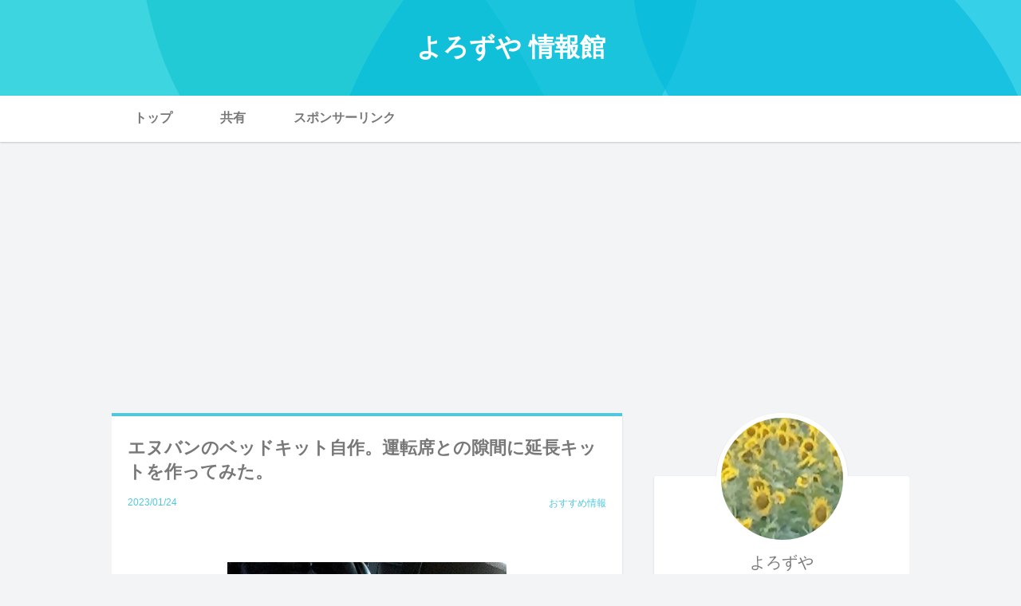

--- FILE ---
content_type: text/html; charset=utf-8
request_url: https://yhak195.jp/blog-entry-671.html
body_size: 10758
content:
<!DOCTYPE html>
<html lang="ja">
<head>
  <!-- Global site tag (gtag.js) - Google Analytics -->
<script async src="https://www.googletagmanager.com/gtag/js?id=UA-105175014-1"></script>
<script>
  window.dataLayer = window.dataLayer || [];
  function gtag(){dataLayer.push(arguments);}
  gtag('js', new Date());

  gtag('config', 'UA-105175014-1');
</script>


<meta charset="utf-8">
  <meta http-equiv="x-ua-compatible" content="ie=edge">
  <title>エヌバンのベッドキット自作。運転席との隙間に延長キットを作ってみた。 - よろずや 情報館</title>
    <meta name="keywords" content="">
  <meta name="viewport" content="width=device-width, initial-scale=1">
  <meta http-equiv="x-ua-compatible" content="ie=edge">
  <meta name="author" content="よろずや">
  <meta name="format-detection" content="telephone=no">

  <link rel="stylesheet" href="https://blog-imgs-146.fc2.com/y/h/a/yhak195/css/f8b24.css">

  <link rel="alternate" type="application/rss+xml" href="https://yhak195.jp/?xml" title="rss">
      <link rel="next" href="https://yhak195.jp/blog-entry-672.html">  <link rel="prev" href="https://yhak195.jp/blog-entry-670.html">  <link rel="start" href="https://yhak195.jp/">

  <script>
    (function () {
        const MAX = 10;
        let circles, canvas, context;
        
        let changeWidth = function(){
            circles = [
                {
                    center: {x:canvas.width / 6, y:350 - ( 1600 / canvas.width * 60 )},
                    color: '#10c2cd',
                    radius: canvas.width * .4, 
                    point: []
                },
                {
                    center: {x:canvas.width / 6 * 2.5, y: -150 + ( 1600 / canvas.width * 60 )},
                    color: '#10c2cd',
                    radius: canvas.width * .3, 
                    point: []
                },
                {
                    center:  {x:canvas.width / 6 * 4, y: 400 - ( 1600 / canvas.width * 60 )},
                    color: '#04b7db',
                    radius: canvas.width * .4, 
                    point: []
                },
                {
                    center: {x:canvas.width / 6 * 5.5, y: -100 + ( 1600 / canvas.width * 60 )},
                    color: '#04b7db',
                    radius: canvas.width * .3, 
                    point: []
                }
            ];
        }
        
        let Point = function(c, r, rota) {
            this.x, this.y;
            this.centerX = c.x;
            this.centerY = c.y;
            this.radian = rota * (Math.PI / 180);
            this.radius = r;
        
            this.speed = Math.random() * 4 + 2;
            this.r = Math.random() * 2 + 1;
            this.rota = 0;
        
            this.update = function() {
                var plus = Math.cos(this.rota * (Math.PI / 180)) * this.r;
    
                this.radius += plus;
        
                var cos = Math.cos(this.radian) * this.radius;
                var sin = Math.sin(this.radian) * this.radius;
        
                this.x = cos + this.centerX;
                this.y = sin + this.centerY;
                this.rota += this.speed;
                if(this.rota > 360){ this.rota -= 360; };
            }
        }
        
        const init = function() {
            changeWidth();

            var rota = Math.floor(360 / MAX);
            for(var i = 0; i < circles.length; i++) {
                for(var j = 0; j < MAX; j++) {
                    circles[i].point[j] = new Point(circles[i]['center'], circles[i]['radius'], rota * j);
                }
            }
        
            update();
        
            if(timer) {return}
            timer = setInterval(update, 45);
        }
        
        let timer = false
        const update = function() {
            for (var i= 0; i < circles.length; i++) {
                for(var j = 0; j < MAX; j++) {
                    circles[i].point[j].update();
                }
            }
        
            draw(circles);
        }
        
        const draw = function(circles) {
            context.clearRect(0, 0, canvas.width, canvas.height);

            for(var i = 0; i < circles.length; i++) {
                drawCircle(circles[i]['color'], circles[i]['point'], 0.6);
            }
        };
        
        const drawCircle = function(color, point, alpha) {
            context.fillStyle = color;
            context.globalAlpha = alpha;
            context.beginPath(); 
            
            var xc1 = (point[0].x + point[MAX - 1].x) / 2;
            var yc1 = (point[0].y + point[MAX - 1].y) / 2;
        
            context.moveTo(xc1, yc1);
        
            for(var i = 0; i < MAX - 1; i++) {
                var xc = (point[i].x + point[i + 1].x) / 2;
                var yc = (point[i].y + point[i + 1].y) / 2;
                context.quadraticCurveTo(point[i].x, point[i].y, xc, yc);
            }
        
            context.quadraticCurveTo(point[i].x, point[i].y, xc1, yc1);
            context.closePath();
            context.fill();
        }
        
        window.addEventListener('DOMContentLoaded', function() {
            canvas = document.getElementById("canvas");
            canvas.width = document.documentElement.clientWidth; 
            canvas.height = 120;
            context = canvas.getContext("2d");
            init();
        }, false);
        
        window.addEventListener('resize', function(){
            canvas = document.getElementById("canvas");
            canvas.width = document.documentElement.clientWidth;
            canvas.height = 160;
            context = canvas.getContext("2d");
            init();
        }, false);
        
    })();
</script>
<script src="https://ajax.googleapis.com/ajax/libs/jquery/2.1.4/jquery.min.js"></script>
<script>
    $(function(){
        let timer = false;
        $(window).on('load resize', function(){
            timer = setTimeout(function(){
                globalheaderevent();
            }, 100);
        });
        
        function globalheaderevent() {
            let windoww = $(window).width(),
                menu = $('.header_menu'),
                menu_item = $('.header_menu_item'),
                menu_item_title = $('.header_menu_item_title'),
                trigger = $('.header_menu_trigger');
        
            if ( windoww >= 800) {
                menu_item.hover(createHeaderHover, deleteHeaderHover);
                menu_item_title.off('click', spMenuToggle);
                menu.removeClass('is-visible');
                trigger.removeClass('is-menuOpen');
            } else if ( windoww < 800) {
                menu_item.off("mouseenter", createHeaderHover).off("mouseleave", createHeaderHover).off("mouseenter", deleteHeaderHover).off("mouseleave", deleteHeaderHover);
                menu_item_title.off('click', spMenuToggle);
                menu_item_title.on('click', spMenuToggle);
        
                menu.removeClass('is-visible');
                trigger.removeClass('is-menuOpen');
                trigger.off('click');
                trigger.on('click', function(){
                trigger.toggleClass('is-menuOpen');
                menu.toggleClass('is-visible');
                });
            }
        }
        
        function createHeaderHover() {
            var thisheadermenuitem = $(this),
                headermenuw = $(this).outerWidth(),
                childpanel = $(this).children('.header_menu_item_content');
        
            thisheadermenuitem.css({paddingbottom:12});
            thisheadermenuitem.children('.header_menu_item_border').css({width:headermenuw,display:'block'});
            childpanel.addClass('active');
        }
        
        function deleteHeaderHover() {
            var thisheadermenuitem = $(this),
                childpanel = $(this).children('.header_menu_item_content');
        
            thisheadermenuitem.css({paddingbottom:16});
            thisheadermenuitem.children('.header_menu_item_border').css({width:0,display:'none'});
            childpanel.removeClass('active');
        }
    
        function spMenuToggle() {
            var childpanel = $(this).parent().children('.header_menu_item_content');
            childpanel.toggleClass('sp_active');
        }
    });
</script>
<script>
    $(function(){
        // ドロップダウンメニュー > 子カテゴリー対応
        do {
            $(".fc2pl_category_list").children(".main_list:lt(3)").wrapAll('<li class="group_list"><ul></ul></li>')
        }while($(".fc2pl_category_list").children(".main_list").length);
    
        $('.category_parent_link').after('<span class="acc_btn acc_open_btn"></span>');
    
        $("#plugin_first .acc_btn").on("click", function() {
            //開閉対応
            if ($(this).hasClass('acc_open_btn')) {
                subMenuH = $(this).next('.sub_menu').height() + 30;
                $("#plugin_first .acc_btn").removeClass("acc_close_btn").addClass("acc_open_btn");
                $(".category_parent_link").css({'marginBottom':0});
                $('#plugin_first .sub_menu').css({'display':'none'});
                $(this).next('.sub_menu').slideDown('fast');
            }
        
            if ($(this).hasClass('acc_open_btn')) {
                $(this).prev().css({'marginBottom':subMenuH});
                $(this).removeClass('acc_open_btn').addClass('acc_close_btn');
            }
            else if ($(this).hasClass('acc_close_btn')) {
                $(this).prev().css({'marginBottom':0});
                $(this).next('.sub_menu').slideUp('fast');
                $(this).removeClass('acc_close_btn').addClass('acc_open_btn');
            }
        });
    
        //pageTop
        $('.page_top').click(function () {
            $("html,body").animate({scrollTop:0},"300");
        });
    });
</script>
<meta property="og:type" content="article">
<meta property="og:url" content="https://yhak195.jp/blog-entry-671.html">
<meta property="og:title" content="エヌバンのベッドキット自作。運転席との隙間に延長キットを作ってみた。">
<meta property="og:description" content="エヌバンは車中泊ができるようにベッドキットを後部座席から荷物にかけて設置できるようになっています。ベッドキットも色んな種類が販売されていて、エヌバンで車中泊は定番となっています。ベッドキットはとても便利なんですが、購入するとなるととても高価でなかなか手が出せません。自分は木材で自作して、なんとか2万円位に抑えてベッドキットを完成させることができました。ベッドキットを木材で自作する人はたくさんいると...">
<meta property="og:image" content="https://blog-imgs-158.fc2.com/y/h/a/yhak195/20230124215356234.jpg">
</head>
<body class=" permanent_area_page">
  <header class="l_header">

    <div id="canvasArea">
        <div class="header_logo_area">
            <a href="https://yhak195.jp/"><h1 class="header_logo">よろずや 情報館</h1></a>
            <p class="header_intro">お役立ち情報をお届け</p>
        </div>
        <canvas id="canvas" width="980" height="120"></canvas>
    </div>
  
          <div id="plugin_first" class="header_menu cf">
        <div class="header_menu_inner">
          <a class="header_menu_item" href="https://yhak195.jp/">
            トップ
            <span class="header_menu_item_border"></span>
          </a>
          

          <div class="header_menu_item">
            <span class="header_menu_item_title">共有</span>

            <div class="header_menu_item_content">
              <div class="header_menu_item_content_inner cf">
                
                  <div class="plugin-freearea" style="text-align:left">
  <div class="sns-bt">
<ul>
<li><a href="http://twitter.com/share?text=&url=" target="_blank">Twitter</a></li>
<li><a href="https://www.facebook.com/sharer/sharer.php?u=" target="_blank">Facebook</a></li>
<li><a href="http://line.me/R/msg/text/?%0d%0a" target="_blank">LINE</a></li>
</div>

<p id="pageTop"><a href="#">TOP</a></p>





</div>

                              </div>
            </div>
            <span class="header_menu_item_border"></span>
          </div>

          

          <div class="header_menu_item">
            <span class="header_menu_item_title">スポンサーリンク</span>

            <div class="header_menu_item_content">
              <div class="header_menu_item_content_inner cf">
                
                  <div class="plugin-freearea" style="text-align:left">
  <script data-ad-client="ca-pub-7310010853845131" async src="https://pagead2.googlesyndication.com/pagead/js/adsbygoogle.js"></script>
</div>

                              </div>
            </div>
            <span class="header_menu_item_border"></span>
          </div>

          
        </div>
      </div>
    
    <div class="header_menu_trigger">
      <span></span><span></span><span></span>
    </div>

  </header>

  <div class="l_container cf">
      <div class="l_left_area">
        <div class="blog_content">
          
                                              <!-- 個別記事 -->

              <div class="blog_entry" id="e671">
                <h2 class="blog_entry_title">
                  エヌバンのベッドキット自作。運転席との隙間に延長キットを作ってみた。                </h2>

                <div class="blog_content_sup">
                  <span class="blog_content_date">
                    <span class="date_y">2023</span>/<span class="date_m">01</span>/<span class="date_d">24</span>
                  </span>
                  <div class="blog_content_category">
                    <a href="/blog-category-9.html" title="このカテゴリ一覧を見る">おすすめ情報</a>
                  </div>
                </div>

                <div class="blog_entry_body">
                  <div class="blog_entry_text">
                    <br><div style="text-align: center;"><img src ="https://blog-imgs-158.fc2.com/y/h/a/yhak195/20230124215356234.jpg" style="max-width: 100%"  border="0" /></div><br><br>エヌバンは車中泊ができるようにベッドキットを後部座席から荷物にかけて設置できるようになっています。<br><br>ベッドキットも色んな種類が販売されていて、エヌバンで車中泊は定番となっています。<br><br>ベッドキットはとても便利なんですが、購入するとなるととても高価でなかなか手が出せません。<br><br>自分は木材で自作して、なんとか2万円位に抑えてベッドキットを完成させることができました。<br><br>ベッドキットを木材で自作する人はたくさんいると思うんですが、自作して、気になる所は、普段は良いんですが、いざ車中泊をしたとき、寝やすいように運転席を前方へ倒すと30センチ位の隙間がベッドキットとの間に空いてしまうことです。<br><br>これを克服するために、ベッドキットと運転席の間に延長キットを作成したので紹介します。<br><br><h3 id="mokuji">■目次</h3><br>　▶<a href="#title1">30センチの隙間</a><br>　▶<a href="#title2">使うときだけ出せる</a><br>　▶<a href="#title3">棚受け金具で作成</a><br>　▶<a href="#title4">木材はカフェ板</a><br>　▶<a href="#title5">まとめ</a> <h3 id="title1">■30センチの隙間</h3><br><br>エヌバンのベッドキットで寝ようとすると、運転席は邪魔になります。<br><br>運転席がなければ、縦で160センチくらいのスペースを確保出きるんですが、運転席があるままだと<br>130センチしか確保できません。<br><br>さらにスペースを確保するために、運転席を前にいっぱい押すあと30センチは確保できます。<br><div style="text-align: center;"><img src ="https://blog-imgs-158.fc2.com/y/h/a/yhak195/20230124214529765.jpg" style="max-width: 100%"  border="0" /></div><br><br>しかしこのスペースは大きな隙間となってしまいそのままではデッドスペースになってしまい、なにか詰め込んで穴を埋めないと活用することができません。<br><br>そこで延長キットを自作してスペースを確保することにしました。<br><br> ▶<a href="#mokuji">目次にもどる</a><br> <h3 id="title2">■使うときだけ出せる</h3> <br><br>運転中は運転席を後ろへスライドさせて運転席を広くし、車中泊の時は運転席を前にスライドさせて、ベッド空間を広くする活用方法がベストです。<br><br><div style="text-align: center;"><img src ="https://blog-imgs-158.fc2.com/y/h/a/yhak195/20230124220400201.jpg" style="max-width: 100%"  border="0" /></div><br><br>その為、車中泊の時だけベッドキットを延長させる必要があります。<br><br>そこで考えたのが折り畳み式の延長キットです。折り畳めれば運転席を動かしてもワンタッチで収納できるから便利です。<br><br>▶<a href="#mokuji">目次にもどる</a><br><h3 id="title3">■棚受け金具で作成</h3><br><br>折り畳めるベッドの延長キットを考えたとき、棚受け金具で作成することを思いつきました。<br><br><div style="text-align: center;"><img src ="https://blog-imgs-158.fc2.com/y/h/a/yhak195/20230124215526318.jpg" style="max-width: 100%"  border="0" /></div><br><br>これならワンタッチで開閉できるので、車中泊するときにすぐにベッドを延長することができます。<br><br>棚受け金具は１つで耐荷重30キロあるので2つ着ければ十分な強度を保つことができます。<br><br>取り付けも板を切ってビスで止めるだけなのでとても簡単です。<br><br> ▶<a href="#mokuji">目次にもどる</a><br><h3 id="title4">■木材はカフェ板</h3><br><br>延長キットとして使用した板はカフェ板を使用しました。<br><br><div style="text-align: center;"><img src ="https://blog-imgs-158.fc2.com/y/h/a/yhak195/20230124215611538.jpg" style="max-width: 100%"  border="0" /></div><br><br>カフェ板はホームセンターで1300円程で購入できます。厚さは3センチありとても丈夫です。<br><br>カフェ板は丈夫でとても良いんですが、加工するのは少し手間がかかります。厚さが3センチあるので、ノコギリで切るときは辛抱強く切っていきましょう。<br><br>車に設置するので、細かいところまで図って切断したいときは、ジグソーを購入して切っていくのも良いと思います。<br><br> ▶<a href="#mokuji">目次にもどる</a><br><h3 id="title5">■まとめ</h3> <br><br><div style="text-align: center;"><img src ="https://blog-imgs-158.fc2.com/y/h/a/yhak195/20230124215959983.jpg" style="max-width: 100%"  border="0" /></div><br>Nバンに木材でベッドキットを作成する人はたくさんいらっしゃると思います。<br><br>運転席を前にスライドさせた時に空いてしまうデッドスペースは、とても気になってしまいます。<br><br>木材でベッドキットを作っていれば棚受け金具を使用して折り畳める延長キットを作成することができるのでぜひ試してみて下さい。<br><br>使用した感じはベッドキットが30センチくらい広くなるのでとても便利です。<br><br>▶<a href="#mokuji">目次にもどる</a><br><div class="fc2_footer" style="text-align:left;vertical-align:middle;height:auto;">
<div class="fc2button-clap" data-clap-url="//blogvote.fc2.com/pickup/yhak195/671/clap" id="fc2button-clap-671" style="vertical-align:top;border:none;display:inline;margin-right:2px;">
<script type="text/javascript">
(function(d) {
var img = new Image();
d.getElementById("fc2button-clap-671").appendChild(img);
img.src = '//static.fc2.com/image/clap/number/red/0.gif';
(function(s) { s.cursor = 'pointer'; s.border = 0; s.verticalAlign = 'top'; s.margin = '0'; s.padding = '0'; })(img.style);
var clap = function() { window.open('//blogvote.fc2.com/pickup/yhak195/671/clap')};
if (img.addEventListener) { img.addEventListener('click', clap, false); } else if (img.attachEvent) { img.attachEvent('onclick', clap); }
})(document);
</script>
</div>


</div>


<script type="text/javascript">
(function(d){
var link = d.getElementById("fc2relate_entry_thumbnail_css");
if (!link) {
var elm = d.createElement("link");
elm.href = "//static.fc2.com/css/blog/view/blogpc_relate_entry_thumbnail.css?160607a5";
elm.rel = "stylesheet";
elm.id = "fc2relate_entry_thumbnail_css";
var s0 = document.getElementsByTagName('link')[0];
s0.parentNode.insertBefore(elm, s0);
/*
var head = d.getElementsByTagNames("head");
head[0].appendChild(elm);
*/
}
})(document);
</script>

<dl id="fc2relate_entry_thumbnail_area" class="relate_dl fc2relate_entry_thumbnail_on">
	<dt class="relate_dt">関連記事</dt>
	<dd class="relate_dd">
		<ul class="relate_ul">
												<li class="relate_li">

						<span class="relate_entry_thumbnail">
							<a href="/blog-entry-711.html">
																	<img src="https://blogthumbnail.fc2.com/r72/163/y/h/a/yhak195/20250831230658431.jpg" />															</a>
						</span>

						<span class="relate_entry_title">
							<a href="/blog-entry-711.html" class="relate_entry_title_text">
								静音設計で夜も安心！パナソニックのドラム式洗濯乾燥機							</a>
															<span class="relate_entry_date">2025/08/31</span>
													</span>
					</li>
															<li class="relate_li_nolink">
					<span class="relate_entry_thumbnail">
													<img src="https://blogthumbnail.fc2.com/r72/158/y/h/a/yhak195/20230124215356234.jpg" />											</span>

					<span class="relate_entry_title">
						<span class="relate_entry_title_text">
							エヌバンのベッドキット自作。運転席との隙間に延長キットを作ってみた。						</span>
						<span class="relate_entry_date">
															2023/01/24													</span>
					</span>
				</li>

																<li class="relate_li">

						<span class="relate_entry_thumbnail">
							<a href="/blog-entry-560.html">
																	<img src="https://blogthumbnail.fc2.com/r72/126/y/h/a/yhak195/20190302163017158.jpg" />															</a>
						</span>

						<span class="relate_entry_title">
							<a href="/blog-entry-560.html" class="relate_entry_title_text">
								組み立てが簡単なテント  ワンタッチテント							</a>
															<span class="relate_entry_date">2019/03/02</span>
													</span>
					</li>
																<li class="relate_li">

						<span class="relate_entry_thumbnail">
							<a href="/blog-entry-640.html">
																	<img src="https://blogthumbnail.fc2.com/r72/140/y/h/a/yhak195/20200914203103170.jpg" />															</a>
						</span>

						<span class="relate_entry_title">
							<a href="/blog-entry-640.html" class="relate_entry_title_text">
								パソコンでQRコードを読み取る方法。スマホを使おう。							</a>
															<span class="relate_entry_date">2020/09/15</span>
													</span>
					</li>
																<li class="relate_li">

						<span class="relate_entry_thumbnail">
							<a href="/blog-entry-456.html">
																	<img src="https://blogthumbnail.fc2.com/r72/119/y/h/a/yhak195/20180924163634591.jpg" />															</a>
						</span>

						<span class="relate_entry_title">
							<a href="/blog-entry-456.html" class="relate_entry_title_text">
								車のハンドルがぶれる 早く修理工場へ持っていこう							</a>
															<span class="relate_entry_date">2018/09/24</span>
													</span>
					</li>
																<li class="relate_li">

						<span class="relate_entry_thumbnail">
							<a href="/blog-entry-94.html">
																	<img class="relate_entry_thumbnail_noimg" src="//static.fc2.com/image/sh_design/no_image/no_image_144x144.png" alt="" />
															</a>
						</span>

						<span class="relate_entry_title">
							<a href="/blog-entry-94.html" class="relate_entry_title_text">
								WiiウィーとWiiUウィーユーを買おうスイッチが発売されて価格が値下げされている							</a>
															<span class="relate_entry_date">2017/10/02</span>
													</span>
					</li>
																<li class="relate_li">

						<span class="relate_entry_thumbnail">
							<a href="/blog-entry-108.html">
																	<img src="https://blogthumbnail.fc2.com/r72/110/y/h/a/yhak195/20171012111842045.jpg" />															</a>
						</span>

						<span class="relate_entry_title">
							<a href="/blog-entry-108.html" class="relate_entry_title_text">
								ユーチューブ停止違法な行為は絶対にやめましょう							</a>
															<span class="relate_entry_date">2017/10/12</span>
													</span>
					</li>
																<li class="relate_li">

						<span class="relate_entry_thumbnail">
							<a href="/blog-entry-521.html">
																	<img src="https://blogthumbnail.fc2.com/r72/123/y/h/a/yhak195/20181217223937913.jpg" />															</a>
						</span>

						<span class="relate_entry_title">
							<a href="/blog-entry-521.html" class="relate_entry_title_text">
								NーVAN エヌバンのデメリット 悪いとこを知ってから購入しよう							</a>
															<span class="relate_entry_date">2018/12/18</span>
													</span>
					</li>
																<li class="relate_li">

						<span class="relate_entry_thumbnail">
							<a href="/blog-entry-726.html">
																	<img src="https://blogthumbnail.fc2.com/r72/163/y/h/a/yhak195/20250908220715851.jpg" />															</a>
						</span>

						<span class="relate_entry_title">
							<a href="/blog-entry-726.html" class="relate_entry_title_text">
								インターネット機能のないテレビでYouTubeを見る方法: Fire TV Stickを活用しよう！							</a>
															<span class="relate_entry_date">2025/09/15</span>
													</span>
					</li>
																<li class="relate_li">

						<span class="relate_entry_thumbnail">
							<a href="/blog-entry-551.html">
																	<img src="https://blogthumbnail.fc2.com/r72/123/y/h/a/yhak195/20190205231226629.jpg" />															</a>
						</span>

						<span class="relate_entry_title">
							<a href="/blog-entry-551.html" class="relate_entry_title_text">
								ウォーキングデッド９を無料で見る方法。							</a>
															<span class="relate_entry_date">2019/02/06</span>
													</span>
					</li>
							
		</ul>
	</dd>
</dl>

                  </div>
                </div>
                <div class="blog_entry_more">
                                  </div>
              </div>

              
                                                
                  <!-- 記事ページャ -->
                    <div class="pager  have_prev have_next">
                                              <div class="pager_prev">
                          <a class="pager_prev_link arrow" href="https://yhak195.jp/blog-entry-672.html">
                            <span class="pager_prev_text">前の記事</span>
                          </a>
                        </div>
                      
                                              <div class="pager_next">
                          <a class="pager_next_link arrow" href="https://yhak195.jp/blog-entry-670.html">
                            <span class="pager_next_text">次の記事</span>
                          </a>
                        </div>
                                          </div>
                  <!-- 記事ページャ -->

                                                
            <!-- /個別記事 -->
                                  
                      <div class="comment_area">
              <h3 id="comment-top" class="comment_area_title">コメント</h3>
              <!-- コメント一覧 -->
                            <!-- /コメント一覧 -->

              <!-- コメント投稿フォーム -->
              <form action="https://yhak195.jp/blog-entry-671.html" method="post" name="comment_form" id="comment_form">
                <div class="comment_form_wrap cf">
                    <div class="comment_form_title">
                      <input type="hidden" name="mode" value="regist" />
                      <input type="hidden" name="comment[no]" value="671" />
                      <label for="name">名前</label>
                    </div>
                    <div class="comment_form_input">
                      <input id="name" class="comment_form_text" type="text" name="comment[name]" size="30" value="" />
                    </div>

                    <div class="comment_form_title">
                      <label for="subject">タイトル</label>
                    </div>
                    <div class="comment_form_input">
                      <input id="subject" class="comment_form_text" name="comment[title]" type="text" size="30">
                    </div>
                    <div class="comment_form_title">
                      <label for="url">url</label>
                    </div>
                    <div class="comment_form_input">
                      <input id="url" class="comment_form_text" type="text" name="comment[url]" size="30" value="">
                    </div>

                    <div class="comment_form_title">
                      <label for="comment">本文</label>
                    </div>
                    <div class="comment_tool_wrap">
                      <script type="text/javascript" src="https://static.fc2.com/js/blog/view/comment/comment_toolbar_ja.min.js?2017040501"></script>
                    </div>
                    <div class="form_textarea">
                      <textarea class="comment_form_textarea" id="comment" cols="20" rows="5" name="comment[body]"></textarea>
                    </div>


                    <div class="comment_form_title">
                      <label for="pass">パスワード</label>
                    </div>
                    <div class="comment_form_input">
                      <input id="pass" class="comment_form_text" type="password" name="comment[pass]" size="20">
                    </div>
                    <div class="comment_form_title himitu_title">
                      非公開コメント                    </div>
                    <div class="comment_form_input">
                      <input id="himitu" type="checkbox" name="comment[himitu]" /><label class="himitu_label" for="himitu">管理者にだけ表示を許可する</label>
                    </div>
                </div>

                <p class="form_btn"><input class="comment_form_btn" type="submit" value="送信"></p>
              </form>
              <!-- /コメント投稿フォーム -->
            </div>
          
          
          
          
                  </div><!-- .blog_content -->
      </div><!-- .l_left_area -->

      <div class="l_right_area">

        <div class="profile">
                      <div class="profile_img_wrap">
              <span class="profile_img" style="background-image: url(https://blog-imgs-110.fc2.com/y/h/a/yhak195/20170909_103255s.jpg);"></span>
              <div class="profile_img_shadow"></div>
            </div>
                      <div class="profile_text">
              <p class="profile_name">
                よろずや              </p>
              <p class="profile_intro">
                いろいろな情報を発信するブログ              </p>
            </div>
        </div>

        <div id="plugin_second" class="cf">
                      
              <div class="plugin_right cf">
                <h2 class="plugin_right_title">
                  <span class="plugin_right_title_line">
                    <span class="plugin_right_title_text">
                      リンク
                    </span>
                  </span>
                </h2>

                <div class="plugin_right_content">
                                    <ul>
<li><a href="./?admin">管理画面</a></li>
</ul>
                                      <div class="plugin_area_third_desc2" style="text-align:left"><a href="javascript:window.location.replace('https://blog.fc2.com/?linkid=yhak195');">このブログをリンクに追加する</a></div>
                                  </div>
              </div>
            
              <div class="plugin_right cf">
                <h2 class="plugin_right_title">
                  <span class="plugin_right_title_line">
                    <span class="plugin_right_title_text">
                      最新記事
                    </span>
                  </span>
                </h2>

                <div class="plugin_right_content">
                                    <ul>
<li style="text-align:left">
<a href="https://yhak195.jp/blog-entry-770.html" title="FORE WINDS「アウトドアヒーター」が冬キャンプの常識を変える！">FORE WINDS「アウトドアヒーター」が冬キャンプの常識を変える！ (01/31)</a>
</li><li style="text-align:left">
<a href="https://yhak195.jp/blog-entry-769.html" title="45歳・VO2Max 52向け：マラソンで自己ベストを狙うための最適心拍数戦略">45歳・VO2Max 52向け：マラソンで自己ベストを狙うための最適心拍数戦略 (12/15)</a>
</li><li style="text-align:left">
<a href="https://yhak195.jp/blog-entry-768.html" title="45歳からの健康ジョギング！最適な心拍数で効率よく走る方法">45歳からの健康ジョギング！最適な心拍数で効率よく走る方法 (12/03)</a>
</li><li style="text-align:left">
<a href="https://yhak195.jp/blog-entry-767.html" title="45歳からのジョギング！心拍数135が「最高の相棒」である理由">45歳からのジョギング！心拍数135が「最高の相棒」である理由 (12/02)</a>
</li><li style="text-align:left">
<a href="https://yhak195.jp/blog-entry-766.html" title="快適で効果的なジョギングのために！最適な心拍数をマスターしよう">快適で効果的なジョギングのために！最適な心拍数をマスターしよう (11/19)</a>
</li><li style="text-align:left">
<a href="https://yhak195.jp/blog-entry-765.html" title="ソロキャンプを格上げ！コールマン カーサイドテントが最高の相棒である3つの理由">ソロキャンプを格上げ！コールマン カーサイドテントが最高の相棒である3つの理由 (11/18)</a>
</li><li style="text-align:left">
<a href="https://yhak195.jp/blog-entry-764.html" title="【レビュー】アシックス GT-2000 14は長距離走で本当に疲れる？慣れないランナーが感じた真実">【レビュー】アシックス GT-2000 14は長距離走で本当に疲れる？慣れないランナーが感じた真実 (11/17)</a>
</li><li style="text-align:left">
<a href="https://yhak195.jp/blog-entry-763.html" title="【重力を味方につける！】ランニングの効率を高める「理想的な前傾姿勢」の作り方">【重力を味方につける！】ランニングの効率を高める「理想的な前傾姿勢」の作り方 (11/16)</a>
</li><li style="text-align:left">
<a href="https://yhak195.jp/blog-entry-762.html" title="【脱・かかと着地！】足の負担を減らす「ミッドフット着地」習得ドリル集">【脱・かかと着地！】足の負担を減らす「ミッドフット着地」習得ドリル集 (11/14)</a>
</li><li style="text-align:left">
<a href="https://yhak195.jp/blog-entry-761.html" title="【マラソンで差がつく！】足の負担を最小限に抑える効率的な走り方ガイド">【マラソンで差がつく！】足の負担を最小限に抑える効率的な走り方ガイド (11/12)</a>
</li></ul>
                                  </div>
              </div>
            
              <div class="plugin_right cf">
                <h2 class="plugin_right_title">
                  <span class="plugin_right_title_line">
                    <span class="plugin_right_title_text">
                      最新コメント
                    </span>
                  </span>
                </h2>

                <div class="plugin_right_content">
                                    <ul>
<li style="text-align:left">
<a href="https://yhak195.jp/blog-entry-156.html#comment27" title="Re: モードワンレトロ2はガラホではありませんが">:ガラホカーナビ ガラホでもGoogleマップでカーナビ機能は使えるのか？  (10/12)</a>
</li><li style="text-align:left">
<a href="https://yhak195.jp/blog-entry-156.html#comment26" title="モードワンレトロ2はガラホではありませんが">ガラホ初心者:ガラホカーナビ ガラホでもGoogleマップでカーナビ機能は使えるのか？  (10/12)</a>
</li><li style="text-align:left">
<a href="https://yhak195.jp/blog-entry-156.html#comment25" title="早速のご回答ありがとうございます">ガラホ初心者:ガラホカーナビ ガラホでもGoogleマップでカーナビ機能は使えるのか？  (10/12)</a>
</li><li style="text-align:left">
<a href="https://yhak195.jp/blog-entry-156.html#comment24" title="Re: 音声入力ができません">:ガラホカーナビ ガラホでもGoogleマップでカーナビ機能は使えるのか？  (10/11)</a>
</li><li style="text-align:left">
<a href="https://yhak195.jp/blog-entry-156.html#comment23" title="Re: 音声入力ができません">よろずや:ガラホカーナビ ガラホでもGoogleマップでカーナビ機能は使えるのか？  (10/11)</a>
</li></ul>
                                  </div>
              </div>
            
              <div class="plugin_right cf">
                <h2 class="plugin_right_title">
                  <span class="plugin_right_title_line">
                    <span class="plugin_right_title_text">
                      月別アーカイブ
                    </span>
                  </span>
                </h2>

                <div class="plugin_right_content">
                                    <ul>
<li style="text-align:left">
<a href="https://yhak195.jp/blog-date-202601.html" title="2026/01">2026/01 (1)</a>
</li><li style="text-align:left">
<a href="https://yhak195.jp/blog-date-202512.html" title="2025/12">2025/12 (3)</a>
</li><li style="text-align:left">
<a href="https://yhak195.jp/blog-date-202511.html" title="2025/11">2025/11 (13)</a>
</li><li style="text-align:left">
<a href="https://yhak195.jp/blog-date-202510.html" title="2025/10">2025/10 (14)</a>
</li><li style="text-align:left">
<a href="https://yhak195.jp/blog-date-202509.html" title="2025/09">2025/09 (28)</a>
</li><li style="text-align:left">
<a href="https://yhak195.jp/blog-date-202508.html" title="2025/08">2025/08 (18)</a>
</li><li style="text-align:left">
<a href="https://yhak195.jp/blog-date-202503.html" title="2025/03">2025/03 (1)</a>
</li><li style="text-align:left">
<a href="https://yhak195.jp/blog-date-202502.html" title="2025/02">2025/02 (4)</a>
</li><li style="text-align:left">
<a href="https://yhak195.jp/blog-date-202501.html" title="2025/01">2025/01 (2)</a>
</li><li style="text-align:left">
<a href="https://yhak195.jp/blog-date-202411.html" title="2024/11">2024/11 (1)</a>
</li><li style="text-align:left">
<a href="https://yhak195.jp/blog-date-202409.html" title="2024/09">2024/09 (1)</a>
</li><li style="text-align:left">
<a href="https://yhak195.jp/blog-date-202408.html" title="2024/08">2024/08 (1)</a>
</li><li style="text-align:left">
<a href="https://yhak195.jp/blog-date-202402.html" title="2024/02">2024/02 (1)</a>
</li><li style="text-align:left">
<a href="https://yhak195.jp/blog-date-202401.html" title="2024/01">2024/01 (3)</a>
</li><li style="text-align:left">
<a href="https://yhak195.jp/blog-date-202311.html" title="2023/11">2023/11 (1)</a>
</li><li style="text-align:left">
<a href="https://yhak195.jp/blog-date-202310.html" title="2023/10">2023/10 (6)</a>
</li><li style="text-align:left">
<a href="https://yhak195.jp/blog-date-202303.html" title="2023/03">2023/03 (1)</a>
</li><li style="text-align:left">
<a href="https://yhak195.jp/blog-date-202301.html" title="2023/01">2023/01 (2)</a>
</li><li style="text-align:left">
<a href="https://yhak195.jp/blog-date-202212.html" title="2022/12">2022/12 (1)</a>
</li><li style="text-align:left">
<a href="https://yhak195.jp/blog-date-202211.html" title="2022/11">2022/11 (1)</a>
</li><li style="text-align:left">
<a href="https://yhak195.jp/blog-date-202209.html" title="2022/09">2022/09 (1)</a>
</li><li style="text-align:left">
<a href="https://yhak195.jp/blog-date-202208.html" title="2022/08">2022/08 (1)</a>
</li><li style="text-align:left">
<a href="https://yhak195.jp/blog-date-202207.html" title="2022/07">2022/07 (8)</a>
</li><li style="text-align:left">
<a href="https://yhak195.jp/blog-date-202205.html" title="2022/05">2022/05 (1)</a>
</li><li style="text-align:left">
<a href="https://yhak195.jp/blog-date-202202.html" title="2022/02">2022/02 (3)</a>
</li><li style="text-align:left">
<a href="https://yhak195.jp/blog-date-202110.html" title="2021/10">2021/10 (2)</a>
</li><li style="text-align:left">
<a href="https://yhak195.jp/blog-date-202109.html" title="2021/09">2021/09 (1)</a>
</li><li style="text-align:left">
<a href="https://yhak195.jp/blog-date-202108.html" title="2021/08">2021/08 (1)</a>
</li><li style="text-align:left">
<a href="https://yhak195.jp/blog-date-202106.html" title="2021/06">2021/06 (1)</a>
</li><li style="text-align:left">
<a href="https://yhak195.jp/blog-date-202103.html" title="2021/03">2021/03 (2)</a>
</li><li style="text-align:left">
<a href="https://yhak195.jp/blog-date-202102.html" title="2021/02">2021/02 (1)</a>
</li><li style="text-align:left">
<a href="https://yhak195.jp/blog-date-202101.html" title="2021/01">2021/01 (2)</a>
</li><li style="text-align:left">
<a href="https://yhak195.jp/blog-date-202010.html" title="2020/10">2020/10 (1)</a>
</li><li style="text-align:left">
<a href="https://yhak195.jp/blog-date-202009.html" title="2020/09">2020/09 (3)</a>
</li><li style="text-align:left">
<a href="https://yhak195.jp/blog-date-202007.html" title="2020/07">2020/07 (1)</a>
</li><li style="text-align:left">
<a href="https://yhak195.jp/blog-date-202006.html" title="2020/06">2020/06 (1)</a>
</li><li style="text-align:left">
<a href="https://yhak195.jp/blog-date-202005.html" title="2020/05">2020/05 (2)</a>
</li><li style="text-align:left">
<a href="https://yhak195.jp/blog-date-202004.html" title="2020/04">2020/04 (2)</a>
</li><li style="text-align:left">
<a href="https://yhak195.jp/blog-date-202003.html" title="2020/03">2020/03 (1)</a>
</li><li style="text-align:left">
<a href="https://yhak195.jp/blog-date-202002.html" title="2020/02">2020/02 (6)</a>
</li><li style="text-align:left">
<a href="https://yhak195.jp/blog-date-202001.html" title="2020/01">2020/01 (5)</a>
</li><li style="text-align:left">
<a href="https://yhak195.jp/blog-date-201912.html" title="2019/12">2019/12 (11)</a>
</li><li style="text-align:left">
<a href="https://yhak195.jp/blog-date-201911.html" title="2019/11">2019/11 (9)</a>
</li><li style="text-align:left">
<a href="https://yhak195.jp/blog-date-201910.html" title="2019/10">2019/10 (9)</a>
</li><li style="text-align:left">
<a href="https://yhak195.jp/blog-date-201909.html" title="2019/09">2019/09 (5)</a>
</li><li style="text-align:left">
<a href="https://yhak195.jp/blog-date-201908.html" title="2019/08">2019/08 (2)</a>
</li><li style="text-align:left">
<a href="https://yhak195.jp/blog-date-201907.html" title="2019/07">2019/07 (2)</a>
</li><li style="text-align:left">
<a href="https://yhak195.jp/blog-date-201906.html" title="2019/06">2019/06 (3)</a>
</li><li style="text-align:left">
<a href="https://yhak195.jp/blog-date-201905.html" title="2019/05">2019/05 (4)</a>
</li><li style="text-align:left">
<a href="https://yhak195.jp/blog-date-201904.html" title="2019/04">2019/04 (10)</a>
</li><li style="text-align:left">
<a href="https://yhak195.jp/blog-date-201903.html" title="2019/03">2019/03 (7)</a>
</li><li style="text-align:left">
<a href="https://yhak195.jp/blog-date-201902.html" title="2019/02">2019/02 (12)</a>
</li><li style="text-align:left">
<a href="https://yhak195.jp/blog-date-201901.html" title="2019/01">2019/01 (20)</a>
</li><li style="text-align:left">
<a href="https://yhak195.jp/blog-date-201812.html" title="2018/12">2018/12 (15)</a>
</li><li style="text-align:left">
<a href="https://yhak195.jp/blog-date-201811.html" title="2018/11">2018/11 (23)</a>
</li><li style="text-align:left">
<a href="https://yhak195.jp/blog-date-201810.html" title="2018/10">2018/10 (26)</a>
</li><li style="text-align:left">
<a href="https://yhak195.jp/blog-date-201809.html" title="2018/09">2018/09 (29)</a>
</li><li style="text-align:left">
<a href="https://yhak195.jp/blog-date-201808.html" title="2018/08">2018/08 (30)</a>
</li><li style="text-align:left">
<a href="https://yhak195.jp/blog-date-201807.html" title="2018/07">2018/07 (27)</a>
</li><li style="text-align:left">
<a href="https://yhak195.jp/blog-date-201806.html" title="2018/06">2018/06 (26)</a>
</li><li style="text-align:left">
<a href="https://yhak195.jp/blog-date-201805.html" title="2018/05">2018/05 (30)</a>
</li><li style="text-align:left">
<a href="https://yhak195.jp/blog-date-201804.html" title="2018/04">2018/04 (30)</a>
</li><li style="text-align:left">
<a href="https://yhak195.jp/blog-date-201803.html" title="2018/03">2018/03 (34)</a>
</li><li style="text-align:left">
<a href="https://yhak195.jp/blog-date-201802.html" title="2018/02">2018/02 (28)</a>
</li><li style="text-align:left">
<a href="https://yhak195.jp/blog-date-201801.html" title="2018/01">2018/01 (31)</a>
</li><li style="text-align:left">
<a href="https://yhak195.jp/blog-date-201712.html" title="2017/12">2017/12 (31)</a>
</li><li style="text-align:left">
<a href="https://yhak195.jp/blog-date-201711.html" title="2017/11">2017/11 (33)</a>
</li><li style="text-align:left">
<a href="https://yhak195.jp/blog-date-201710.html" title="2017/10">2017/10 (42)</a>
</li><li style="text-align:left">
<a href="https://yhak195.jp/blog-date-201709.html" title="2017/09">2017/09 (21)</a>
</li><li style="text-align:left">
<a href="https://yhak195.jp/blog-date-201708.html" title="2017/08">2017/08 (45)</a>
</li><li style="text-align:left">
<a href="https://yhak195.jp/blog-date-201707.html" title="2017/07">2017/07 (1)</a>
</li></ul>
                                  </div>
              </div>
            
              <div class="plugin_right cf">
                <h2 class="plugin_right_title">
                  <span class="plugin_right_title_line">
                    <span class="plugin_right_title_text">
                      カテゴリ
                    </span>
                  </span>
                </h2>

                <div class="plugin_right_content">
                                    <div>
<div style="text-align:left">
<a href="https://yhak195.jp/blog-category-0.html" title="ゴルフ">ゴルフ (48)</a>
</div><div style="text-align:left">
<a href="https://yhak195.jp/blog-category-1.html" title="ガラホ　スマホ">ガラホ　スマホ (105)</a>
</div><div style="text-align:left">
<a href="https://yhak195.jp/blog-category-2.html" title="自転車">自転車 (13)</a>
</div><div style="text-align:left">
<a href="https://yhak195.jp/blog-category-3.html" title="ダイエット  健康">ダイエット  健康 (35)</a>
</div><div style="text-align:left">
<a href="https://yhak195.jp/blog-category-6.html" title="観光">観光 (13)</a>
</div><div style="text-align:left">
<a href="https://yhak195.jp/blog-category-7.html" title="卓球">卓球 (56)</a>
</div><div style="text-align:left">
<a href="https://yhak195.jp/blog-category-8.html" title="読書">読書 (6)</a>
</div><div style="text-align:left">
<a href="https://yhak195.jp/blog-category-9.html" title="おすすめ情報">おすすめ情報 (72)</a>
</div><div style="text-align:left">
<a href="https://yhak195.jp/blog-category-10.html" title="Bluetooth">Bluetooth (3)</a>
</div><div style="text-align:left">
<a href="https://yhak195.jp/blog-category-12.html" title="100円ショップ">100円ショップ (3)</a>
</div><div style="text-align:left">
<a href="https://yhak195.jp/blog-category-13.html" title="SEO">SEO (8)</a>
</div><div style="text-align:left">
<a href="https://yhak195.jp/blog-category-14.html" title="ケアマネ">ケアマネ (2)</a>
</div><div style="text-align:left">
<a href="https://yhak195.jp/blog-category-15.html" title="病院経営">病院経営 (7)</a>
</div><div style="text-align:left">
<a href="https://yhak195.jp/blog-category-16.html" title="病院の仕事">病院の仕事 (6)</a>
</div><div style="text-align:left">
<a href="https://yhak195.jp/blog-category-17.html" title="老後 介護">老後 介護 (2)</a>
</div><div style="text-align:left">
<a href="https://yhak195.jp/blog-category-18.html" title="水槽">水槽 (5)</a>
</div><div style="text-align:left">
<a href="https://yhak195.jp/blog-category-19.html" title="ブログアフィリエイト">ブログアフィリエイト (130)</a>
</div><div style="text-align:left">
<a href="https://yhak195.jp/blog-category-20.html" title="診療報酬  改定">診療報酬  改定 (10)</a>
</div><div style="text-align:left">
<a href="https://yhak195.jp/blog-category-21.html" title="アマゾン">アマゾン (7)</a>
</div><div style="text-align:left">
<a href="https://yhak195.jp/blog-category-22.html" title="薩摩川内市食事">薩摩川内市食事 (3)</a>
</div><div style="text-align:left">
<a href="https://yhak195.jp/blog-category-23.html" title="FXトレード">FXトレード (3)</a>
</div><div style="text-align:left">
<a href="https://yhak195.jp/blog-category-24.html" title="釣り">釣り (132)</a>
</div><div style="text-align:left">
<a href="https://yhak195.jp/blog-category-25.html" title="鹿児島の釣果">鹿児島の釣果 (2)</a>
</div><div style="text-align:left">
<a href="https://yhak195.jp/blog-category-26.html" title="キャンプ">キャンプ (13)</a>
</div><div style="text-align:left">
<a href="https://yhak195.jp/blog-category-27.html" title="トレイルランニング、マラソン">トレイルランニング、マラソン (52)</a>
</div><div style="text-align:left">
<a href="https://yhak195.jp/blog-category-28.html" title="Amazfit T-REX3">Amazfit T-REX3 (7)</a>
</div><div style="text-align:left">
<a href="https://yhak195.jp/blog-category-29.html" title="AI">AI (2)</a>
</div></div>
                                  </div>
              </div>
            
              <div class="plugin_right cf">
                <h2 class="plugin_right_title">
                  <span class="plugin_right_title_line">
                    <span class="plugin_right_title_text">
                      RSSリンクの表示
                    </span>
                  </span>
                </h2>

                <div class="plugin_right_content">
                                    <ul>
  <li style="text-align:left"><a href="https://yhak195.jp/?xml">最近記事のRSS</a></li>
  <li style="text-align:left"><a href="https://yhak195.jp/?xml&amp;comment">最新コメントのRSS</a></li>
  <li style="text-align:left"><a href="https://yhak195.jp/?xml&amp;trackback">最新トラックバックのRSS</a></li>
</ul>
                                  </div>
              </div>
            
                  </div><!-- .plugin_second -->

        <div id="plugin_third" class="cf">
                      
              <div class="plugin_right cf">
                <h2 class="plugin_right_title">
                  <span class="plugin_right_title_line">
                    <span class="plugin_right_title_text">
                      共有
                    </span>
                  </span>
                </h2>

                <div class="plugin_right_content">
                  
                  <div class="plugin-freearea" style="text-align:left">
  <div class="sns-bt">
<ul>
<li><a href="http://twitter.com/share?text=&url=" target="_blank">Twitter</a></li>
<li><a href="https://www.facebook.com/sharer/sharer.php?u=" target="_blank">Facebook</a></li>
<li><a href="http://line.me/R/msg/text/?%0d%0a" target="_blank">LINE</a></li>
</div>
</div>

                                  </div>

              </div>
            
                  </div><!-- .plugin_third -->

      </div><!-- .l_right_area -->
  </div><!-- /l_container -->

  <footer class="l_footer">
    <div class="l_footer_inner">
      <div class="l_footer_left">
        <p class="l_footer_copyright">
          copyright &copy; <a href="https://yhak195.jp/">よろずや 情報館</a> <span class="all_right">all rights reserved.</span>
        </p>
        <p class="l_footer_copyright">
          powered by<a href="//blog.fc2.com">fc2 blog</a>
        </p>
        <p class="ad"><!-- genre:46 --><!-- sub_genre:172 --><!-- sp_banner:0 --><!-- passive:0 --><!-- lang:ja --><!-- HeadBar:0 --><!-- VT:blog --><!-- nad:1 --> </p>
      </div>
      <div class="l_footer_right">
        <div class="page_top arrow">
        </div>
      </div>
    </div>
  </footer>
<script type="text/javascript" charset="utf-8" src="https://admin.blog.fc2.com/dctanalyzer.php" defer></script>
<script type="text/javascript" charset="utf-8" src="//static.fc2.com/comment.js" defer></script>
<script type="text/javascript" src="//static.fc2.com/js/blog/blog_res.js" defer></script>
</body>
</html>

--- FILE ---
content_type: text/html; charset=utf-8
request_url: https://www.google.com/recaptcha/api2/aframe
body_size: 268
content:
<!DOCTYPE HTML><html><head><meta http-equiv="content-type" content="text/html; charset=UTF-8"></head><body><script nonce="xFKusDVp6ef3Wnug2qNBYA">/** Anti-fraud and anti-abuse applications only. See google.com/recaptcha */ try{var clients={'sodar':'https://pagead2.googlesyndication.com/pagead/sodar?'};window.addEventListener("message",function(a){try{if(a.source===window.parent){var b=JSON.parse(a.data);var c=clients[b['id']];if(c){var d=document.createElement('img');d.src=c+b['params']+'&rc='+(localStorage.getItem("rc::a")?sessionStorage.getItem("rc::b"):"");window.document.body.appendChild(d);sessionStorage.setItem("rc::e",parseInt(sessionStorage.getItem("rc::e")||0)+1);localStorage.setItem("rc::h",'1769900241737');}}}catch(b){}});window.parent.postMessage("_grecaptcha_ready", "*");}catch(b){}</script></body></html>

--- FILE ---
content_type: application/javascript
request_url: https://static.fc2.com/js/blog/view/comment/dialog/icon.js?20140505
body_size: 3249
content:
/* icon.js */
var insertIcon;
(function(){
	var debug = false;
	
	// icon page number
	var ICON_E_PAGE = 5;
	var ICON_I_PAGE = 2;
	var ICON_V_PAGE = 5;
	
	var icon = null;
	var mapResourceDir = "sample/";
	var imageDir       = "image/";
	var host           = "static.fc2.com/js/blog/view/comment/";
	
	var query = location.href.split("?")[1].split("&");
	var dest = "";
	for (var i in query) {
		if (query[i].match(/^u=/)) {
			dest = decodeURIComponent(query[i].replace("u=", ""));
			break;
		}
	}
	
	var iconTab = null;
	var domain  = "*";
	var targetWindow = parent.postMessage ? parent : (parent.document.postMessage ? parent.document : undefined);
	
	var ie = (function(){
		var undef, v = 3, div = document.createElement('div');
		while (
			div.innerHTML = '<!--[if gt IE '+(++v)+']><i></i><![endif]-->',
			div.getElementsByTagName('i')[0]
		);
		return v > 4 ? v : undef;
	}());
	
	toggleIconTab = function(num) {
		icon.toggleIconTab(num);
		return false;
	};
	
	toggleSubMenu = function(target) {
		target = target || '';
		var method = "tglmenu";
		var param  = {target: target};
		
		send(method, param);
		return false;
	};
	
	var send = function(method, param) {
		var param = JSON.stringify({"m": method, "p": param});
		if (debug || !window.postMessage) {
			param = encodeURIComponent(param);
			parent.location = dest.replace( /#.*$/, '' ) + '#' + new Date().getTime() + '&' + param;
		} else {
			targetWindow.postMessage(param, "*");
		}
	};
	
	var setHeight = function(obj) {
		if (!obj) return;
		var height = (obj.height)? obj.height: '';
		send("seth", {target: "icon", height: height});
	};
	
	var escapeUnicode = function(str) {
		return str.replace(/[^ -~]|\\/g, function(m0) {
			var code = m0.charCodeAt(0);
			return '\\u' + ((code < 0x10)? '000' : 
			(code < 0x100)? '00' :
			(code < 0x1000)? '0' : '') + code.toString(16);
		});
	};
	
	insertIcon = function(career,no) {
		icon.insertIcon(career,no);
	};
	
	var ICON = function() {
		this.CLICK_MAP = {
			prefix: "emoji_",
			page  : {
				e: ICON_E_PAGE,
				i: ICON_I_PAGE,
				v: ICON_V_PAGE
			}
		};
		this.MAP_PARAMS = {
			v: {
				1: { v_num: 10, h_num: 12, size : 15, margin: 5, limit: false },
				2: { v_num: 10, h_num: 12, size : 15, margin: 5, limit: false },
				3: { v_num: 10, h_num: 12, size : 15, margin: 5, limit: false },
				4: { v_num: 10, h_num: 12, size : 15, margin: 5, limit: false },
				5: { v_num: 6, h_num: 12, size : 15, margin: 5, limit: 61 }
			},
			i: {
				1: { v_num: 12, h_num: 12, size : 12, margin: 5, limit: false },
				2: { v_num: 12, h_num: 12, size : 12, margin: 5, limit: 138 }
			},
			e: {
				1: { v_num: 10, h_num: 12, size : 13, margin: 5, limit: false },
				2: { v_num: 10, h_num: 12, size : 13, margin: 5, limit: false },
				3: { v_num: 10, h_num: 12, size : 13, margin: 5, limit: false },
				4: { v_num: 10, h_num: 12, size : 13, margin: 5, limit: false },
				5: { v_num: 4, h_num: 12, size : 13, margin: 5, limit: 38 }
			}
		};
	
		this.clickableMap = {};
	};
	ICON.prototype = {
		request: function(val, callback) {
			return this.Core.request(val, callback);
		},
		
		insertIcon: function(career,no) {
			var param = {
				start: "icon:" + career + "-" + no + "",
				end  : "",
				str  : ""
			}
			send("instag", param);
			return;
		},
		
		onclickIconImage: function() {
			var alt = $(this).attr("alt");
			alt = alt.split("_");
			icon.insertIcon(alt[0], alt[1]);
		},
		
		toggleIconTab: function(num) {
			num = ("undefined" != typeof num)? num - 1 : 0;
			var tab   = document.getElementById("emoji_tab");
			var table = document.getElementById("emoji_table");
			var max   = tab.children.length -1;
			for (var i = 0; i < max; i++) {
				if (ie) {
					tab.children[i].className = "";
					table.children[i].className = "";
				} else {
					tab.children[i].removeAttribute("class", "tab_target");
					table.children[i].removeAttribute("class", "tab_target");
				}
			};
			if (0 <= num) {
				if (ie) {
					tab.children[num].className = "tab_target";
					table.children[num].className = "tab_target";
				} else {
					tab.children[num].setAttribute("class", "tab_target");
					table.children[num].setAttribute("class", "tab_target");
				}
			};
			return false;
		},
		
		generateClickableMap: function(career, page) {
			if (!career || !parseInt(page)) return;
			
			var career     = career;
			var currentPage= parseInt(page);
			var pageSetting= icon.MAP_PARAMS[career][currentPage];
			
			var verticval  = pageSetting.v_num;
			var horizontal = pageSetting.h_num;
			var html       = "";
			var htmlList   = [];
			var count      = 1;
			var size       = pageSetting.size;
			var margin     = pageSetting.margin;
			
			var start = (function(){
				var num   = 0;
				var count = 1;
				for (var page in icon.MAP_PARAMS[career]) {
					if (currentPage <= count || !icon.MAP_PARAMS[career][page]) break;
					
					if (!icon.MAP_PARAMS[career][page].limit) {
						num += icon.MAP_PARAMS[career][page]['v_num'] * icon.MAP_PARAMS[career][page]['h_num'];
					} else {
						num += icon.MAP_PARAMS[career][page].limit;
					}
					count++;
				};
				return num + 1;
			})();
		
			var number = start;
			var limit = (false === pageSetting.limit)? false: pageSetting.limit;
			for (var v = 0; v < verticval; v++) {
				for (var h = 0; h < horizontal; h++) {
					var left  = (size + margin) * h;
					var top   = (size + margin) * v;
					var right = left + size;
					var bottom= top + size;
					var coords= left + "," + top + "," + right + "," + bottom;
					
					var imgIcon = $("<img />").attr("alt", career + "_" + number)
						.attr("src", "//static.fc2.com/share/fc2footermenu/blank.gif")
						.addClass("page_" + career + page + " " + "icon_" + career + number);
					
					htmlList.push(imgIcon);
					if (false !== limit) {
						if (limit <= count) break;
					}
					count++;
					number++;
				}
			};
			// return html;
			return htmlList;
		},
		
		Pager: {
			iconPagerInit: function() {
				var prefix = icon.CLICK_MAP.prefix;
				
				for (var prop in icon.CLICK_MAP.page) {
					icon.clickableMap[prop] = {};
					var page_num = icon.CLICK_MAP.page[prop];
					
					for (var i = 1; i <= page_num; i++) {
						var par = document.getElementById("pager_" + prefix + prop);
						var anchor = document.createElement("a");
						anchor.setAttribute("href", "javascript:;");
						anchor.setAttribute("page", i);
						anchor.setAttribute("carr", prop);
						if (1 == i) {
							if (ie) {
								anchor.className = "currentPage";
							} else {
								anchor.setAttribute("class", "currentPage");
							}
						};
						anchor.appendChild(document.createTextNode(i));
						
						if (ie) {
							// attach
							anchor.attachEvent("onclick", function(e){
								icon.Pager.oncickIconPager((e.target? this : e.srcElement));
								return false;
							});
						} else {
							anchor.addEventListener("click", function(e){
								icon.Pager.oncickIconPager((e.target? this : e.srcElement));
								return false;
							});
						}
						par.appendChild(anchor);
						
						var path = mapResourceDir + prefix + prop + i + ".html";
						this._requestFiles(prop, i);
					}
				}
			},
			
			refleshContents: function(prop, idx) {
				var map = icon.clickableMap[prop][idx];
				var par = document.getElementById(icon.CLICK_MAP.prefix + prop);
				
				$(par).empty();
				var delay = setTimeout(function(){
					for (var i in map) {
						$(par).append(
							$(map[i]).on("click", icon.onclickIconImage)
						);
					}
					clearTimeout(delay);
				}, 50);
			},
			
			oncickIconPager: function(elm) {
				if ("object" != typeof elm) return;

				var page   = elm.getAttribute("page");
				var career = elm.getAttribute("carr");
				// var id     = "image_" + icon.CLICK_MAP.prefix + career;
				// var img    = document.getElementById(id);
				var par = document.getElementById("pager_" + icon.CLICK_MAP.prefix + career);

				var children = par.children;
				var pagerlist = [];
				for (var i = 0; i < children.length; i++) {
					if ("A" == children[i].tagName.toUpperCase()) {
						pagerlist.push(children[i]);
					}
				}
				for (var l = 0; l < pagerlist.length; l++) {
					icon.Util.rmClass(pagerlist[l], "currentPage");
				}
				icon.Util.addClass(pagerlist[page - 1], "currentPage");
				
				this.refleshContents(career, page);
				return false;
			},
			_requestFiles: function(prop, idx) {
				var map = icon.generateClickableMap(prop, idx);
				icon.clickableMap[prop][idx] = map;
			}
		},
		
		Util: {
			addClass: function(target, name) {
				if (ie) {
					var c = target.className || target.getAttribute("className");
					target.className = (c? c + " ": "") + name;
				} else {
					var c = target.getAttribute("class");
					target.setAttribute("class", (c? c + " ": "") + name);
				}
			},
			replaceClass: function(target, name) {
				if (ie) {
					target.className = name;
				} else {
					target.setAttribute("class", name);
				}
			},
			rmClass: function(target, name) {
				if (ie) {
					var c = target.className || target.getAttribute("className");
					if (c) target.className = c.replace(name, "");
				} else {
					var c = target.getAttribute("class");
					if (c) target.removeAttribute("class", name);
				}
			}
		},
		
		Core: {
			request: function(pageUrl, callback) {
				var self = this;
				var cb   = callback;
				var xhr = self.createXHR();
				xhr.onreadystatechange = function() {
					 if (xhr.readyState == 4) {
						if (xhr.status == 200) {
							// success
							if ("function" == typeof cb) {
								cb(xhr.responseText);
							} else {
								return xhr.responseText;
							}
						} else {
							// error
						};
					};
				};
				var param = "";
				if ("object" == typeof val) {
					for (var i in val) {
						param += i + "=" + val[i] + "&";
					};
				};
				param += "time=" + this.getTime();
				var url = "https://" + host + pageUrl + "?" + param;
				
				xhr.open("get", url, true);
				xhr.setRequestHeader("Content-Type", "application/x-www-form-urlencoded");
				xhr.send();
			},
			createXHR: function() {
				if(XMLHttpRequest){return new XMLHttpRequest()}
				if(ActiveXObject){
					var a = "Msxml2.XMLHTTP.", b = [a + "6.0", a + "3.0", "Microsoft.XMLHTTP"];
					for (var i = 0; i < b.length; i++) {
						try {
							return new ActiveXObject(b[i])
						} catch (ex) {}
					};
				};
				return false;
			},
			
			getTime: function() {
				return new Date().getTime();
			}
		}
	};
	
	var init = function() {
		icon = new ICON();
		icon.Pager.iconPagerInit();
		icon.toggleIconTab();
		icon.Pager.refleshContents("v", 1);
	}
	
	try {
		window.addEventListener("load", init, false);
	} catch (ex) {
		window.attachEvent("onload", init);
	}
	
})();
